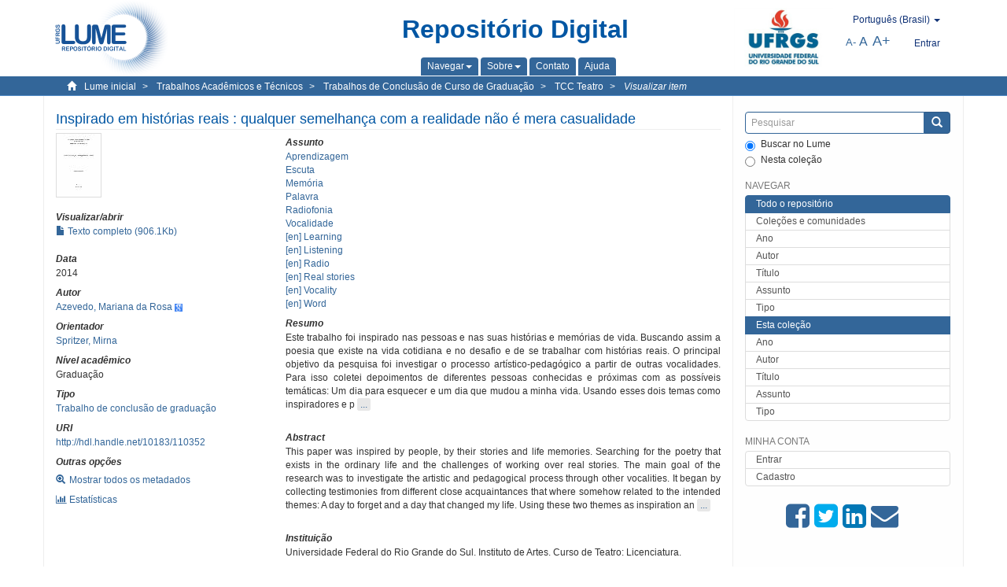

--- FILE ---
content_type: text/html;charset=utf-8
request_url: https://lume.ufrgs.br/handle/10183/110352
body_size: 8624
content:
<!DOCTYPE html>
            <!--[if lt IE 7]> <html class="no-js lt-ie9 lt-ie8 lt-ie7" lang="en"> <![endif]-->
            <!--[if IE 7]>    <html class="no-js lt-ie9 lt-ie8" lang="en"> <![endif]-->
            <!--[if IE 8]>    <html class="no-js lt-ie9" lang="en"> <![endif]-->
            <!--[if gt IE 8]><!--> <html class="no-js" lang="en"> <!--<![endif]-->
            <head><META http-equiv="Content-Type" content="text/html; charset=UTF-8">
<meta content="text/html; charset=UTF-8" http-equiv="Content-Type">
<meta content="IE=edge,chrome=1" http-equiv="X-UA-Compatible">
<meta content="width=device-width,initial-scale=1" name="viewport">
<link rel="shortcut icon" href="/themes/Mirage2Novo/images/favicon.ico">
<link rel="apple-touch-icon" href="/themes/Mirage2Novo/images/apple-touch-icon.png">
<meta name="Generator" content="DSpace 5.8">
<link href="/themes/Mirage2Novo/styles/main.css" rel="stylesheet">
<link href="/themes/Mirage2Novo/styles/assets/font-awesome.min.css" rel="stylesheet">
<link href="/themes/Mirage2Novo/styles/assets/font-awesome-ie7.min.css" rel="stylesheet">
<link href="/themes/Mirage2Novo/styles/assets/font-awesome-ie7.min.css" rel="stylesheet">
<link type="application/opensearchdescription+xml" rel="search" href="http://lume.ufrgs.br:80/open-search/description.xml" title="DSpace">
<script>
                //Clear default text of emty text areas on focus
                function tFocus(element)
                {
                if (element.value == ' '){element.value='';}
                }
                //Clear default text of emty text areas on submit
                function tSubmit(form)
                {
                var defaultedElements = document.getElementsByTagName("textarea");
                for (var i=0; i != defaultedElements.length; i++){
                if (defaultedElements[i].value == ' '){
                defaultedElements[i].value='';}}
                }
                //Disable pressing 'enter' key to submit a form (otherwise pressing 'enter' causes a submission to start over)
                function disableEnterKey(e)
                {
                var key;

                if(window.event)
                key = window.event.keyCode;     //Internet Explorer
                else
                key = e.which;     //Firefox and Netscape

                if(key == 13)  //if "Enter" pressed, then disable!
                return false;
                else
                return true;
                }
            </script><!--[if lt IE 9]>
                <script src="/themes/Mirage2Novo/vendor/html5shiv/dist/html5shiv.js"> </script>
                <script src="/themes/Mirage2Novo/vendor/respond/dest/respond.min.js"> </script>
                <![endif]--><script src="/themes/Mirage2Novo/vendor/modernizr/modernizr.js"> </script>
<title>Inspirado em hist&oacute;rias reais : qualquer semelhan&ccedil;a com a realidade n&atilde;o &eacute; mera casualidade</title>
<link rel="schema.DCTERMS" href="http://purl.org/dc/terms/" />
<link rel="schema.DC" href="http://purl.org/dc/elements/1.1/" />
<meta name="DC.contributor" content="Spritzer, Mirna" xml:lang="pt_BR" />
<meta name="DC.creator" content="Azevedo, Mariana da Rosa" xml:lang="pt_BR" />
<meta name="DCTERMS.dateAccepted" content="2015-02-25T01:57:53Z" xml:lang="pt_BR" scheme="DCTERMS.W3CDTF" />
<meta name="DCTERMS.issued" content="2014" xml:lang="pt_BR" scheme="DCTERMS.W3CDTF" />
<meta name="DC.identifier" content="http://hdl.handle.net/10183/110352" xml:lang="pt_BR" scheme="DCTERMS.URI" />
<meta name="DCTERMS.abstract" content="Este trabalho foi inspirado nas pessoas e nas suas histórias e memórias de vida. Buscando assim a poesia que existe na vida cotidiana e no desafio e de se trabalhar com histórias reais. O principal objetivo da pesquisa foi investigar o processo artístico-pedagógico a partir de outras vocalidades. Para isso coletei depoimentos de diferentes pessoas conhecidas e próximas com as possíveis temáticas: Um dia para esquecer e um dia que mudou a minha vida. Usando esses dois temas como inspiradores e ponto de partida e não como limitadores para pesquisa. Aqui, relato minha experiência radiofônica e pedagógica nesse trabalho de interpretação de diferentes vocalidades. Elegi somente três depoimentos para essa investigação e compus uma peça radiofônica com eles. São eles: Perfumes, Flashes e Eu queria ver um anjo. Permitindo-me assim, uma profunda experiência sonora no mundo das palavras e do meu companheiro mágico, o rádio." xml:lang="pt_BR" />
<meta name="DCTERMS.abstract" content="This paper was inspired by people, by their stories and life memories. Searching for the poetry that exists in the ordinary life and the challenges of working over real stories. The main goal of the research was to investigate the artistic and pedagogical process through other vocalities. It began by collecting testimonies from different close acquaintances that where somehow related to the intended themes: A day to forget and a day that changed my life. Using these two themes as inspiration and starting point, not as a limitation to the researching process. Here, I report my radio and teaching experience in this work of interpretation of different vocalities. It was chosen three of the many statements for this research that resulted in the creation of a radiophonic play having them as a starting point. These are the following: Perfume, Flashes and I wanted to see an angel. Leading me into a deep listening experience in the word's realm and my magical companion, the radio." xml:lang="en" />
<meta name="DC.format" content="application/pdf" />
<meta name="DC.language" content="por" xml:lang="pt_BR" scheme="DCTERMS.RFC1766" />
<meta name="DC.rights" content="Open Access" xml:lang="en" />
<meta name="DC.subject" content="Real stories" xml:lang="en" />
<meta name="DC.subject" content="Memória" xml:lang="pt_BR" />
<meta name="DC.subject" content="Vocalidade" xml:lang="pt_BR" />
<meta name="DC.subject" content="Vocality" xml:lang="en" />
<meta name="DC.subject" content="Word" xml:lang="en" />
<meta name="DC.subject" content="Palavra" xml:lang="pt_BR" />
<meta name="DC.subject" content="Listening" xml:lang="en" />
<meta name="DC.subject" content="Escuta" xml:lang="pt_BR" />
<meta name="DC.subject" content="Radio" xml:lang="en" />
<meta name="DC.subject" content="Aprendizagem" xml:lang="pt_BR" />
<meta name="DC.subject" content="Learning" xml:lang="en" />
<meta name="DC.subject" content="Radiofonia" xml:lang="pt_BR" />
<meta name="DC.title" content="Inspirado em histórias reais : qualquer semelhança com a realidade não é mera casualidade" xml:lang="pt_BR" />
<meta name="DC.type" content="Trabalho de conclusão de graduação" xml:lang="pt_BR" />
<meta name="DC.identifier" content="000952778" xml:lang="pt_BR" />
<meta content="Real stories; Mem&oacute;ria; Vocalidade; Vocality; Word; Palavra; Listening; Escuta; Radio; Aprendizagem; Learning; Radiofonia; Trabalho de conclus&atilde;o de gradua&ccedil;&atilde;o" name="citation_keywords">
<meta content="Inspirado em hist&oacute;rias reais : qualquer semelhan&ccedil;a com a realidade n&atilde;o &eacute; mera casualidade" name="citation_title">
<meta content="por" name="citation_language">
<meta content="Azevedo, Mariana da Rosa" name="citation_author">
<meta content="https://lume.ufrgs.br/bitstream/10183/110352/1/000952778.pdf" name="citation_pdf_url">
<meta content="2014" name="citation_date">
<meta content="https://lume.ufrgs.br/handle/10183/110352" name="citation_abstract_html_url">
</head><body>
<header>
<div role="navigation" class="navbar navbar-default navbar-static-top">
<div class="container">
<div class="navbar-header">
<a class="navbar-brand" href="/"><img src="/themes/Mirage2Novo//images/logo_lume.png"></a>
<div style="width: 200px;" class="navbar-header pull-right visible-xs hidden-sm hidden-md hidden-lg">
<ul style="width:60%; padding-right: 4px; padding-top: 8px;" class="nav pull-right ">
<li>
<form method="get" action="/login" style="display: inline">
<button class="navbar-toggle navbar-link"><b aria-hidden="true" class="visible-xs glyphicon glyphicon-user"></b></button>
</form>
</li>
<li class="dropdown" id="ds-language-selection-xs">
<button style="margin-right: 22px;" data-toggle="dropdown" class="dropdown-toggle navbar-toggle navbar-link" role="button" href="#" id="language-dropdown-toggle-xs"><b aria-hidden="true" class="visible-xs glyphicon glyphicon-globe"></b></button>
<ul data-no-collapse="true" aria-labelledby="language-dropdown-toggle-xs" role="menu" class="dropdown-menu pull-right">
<li role="presentation">
<a href="http://lume.ufrgs.br:80/handle/10183/110352?locale-attribute=en">English </a>
</li>
<li role="presentation">
<a href="http://lume.ufrgs.br:80/handle/10183/110352?locale-attribute=es">Espa&ntilde;ol </a>
</li>
<li role="presentation" class="disabled">
<a href="http://lume.ufrgs.br:80/handle/10183/110352?locale-attribute=pt_BR">Portugu&ecirc;s (Brasil)</a>
</li>
</ul>
</li>
</ul>
<ul class="nav nav-pills pull-right ">
<li>
<button style="padding-left:8px;" type="button" class="navbar-toggle-left" data-toggle="offcanvas-center"><span class="glyphicon icon-th" aria-hidden="true" style="font-size:18px;"></span></button>
</li>
<li>
<button data-toggle="offcanvas" class="navbar-toggle" type="button"><span class="sr-only">Toggle navigation</span><span style="margin: 0 !important;" class="icon-bar"></span><span class="icon-bar"></span><span class="icon-bar"></span></button>
</li>
</ul>
</div>
</div>
<div class="lumeTopCenter hidden-xs hidden-sm">
<div class="titulo">Reposit&oacute;rio Digital</div>
<div class="menu">
<ul class="menu-item">
<li class="dropdown">
<a aria-expanded="false" href="#" role="button" class="dropdown-toggle" data-toggle="dropdown"><span class="hidden-xs">Navegar<b class="caret"></b></span></a>
<ul class="dropdown-menu pull-right" role="menu" aria-labelledby="language-dropdown-toggle" data-no-collapse="true">
<li role="presentation">
<a href="/community-list">Cole&ccedil;&otilde;es e comunidades</a>
</li>
<li role="presentation">
<a href="/browse?type=dateissued">Ano</a>
</li>
<li role="presentation">
<a href="/browse?type=author">Autor</a>
</li>
<li role="presentation">
<a href="/browse?type=title">T&iacute;tulo</a>
</li>
<li role="presentation">
<a href="/browse?type=subject">Assunto</a>
</li>
<li role="presentation">
<a href="/browse?type=tipo">Tipo</a>
</li>
</ul>
</li>
<li class="dropdown">
<a aria-expanded="false" id="language-dropdown-toggle" href="#" role="button" class="dropdown-toggle" data-toggle="dropdown"><span class="hidden-xs">Sobre<b class="caret"></b></span></a>
<ul class="dropdown-menu pull-right" role="menu" aria-labelledby="language-dropdown-toggle" data-no-collapse="true">
<li role="presentation">
<a href="/apresentacao">Apresenta&ccedil;&atilde;o</a>
</li>
<li role="presentation">
<a href="/estatisticas">Estat&iacute;sticas gerais</a>
</li>
<li role="presentation">
<a href="/instrucoes">Instru&ccedil;&otilde;es aos autores</a>
</li>
<li role="presentation">
<a href="/regulamentacao">Pol&iacute;tica</a>
</li>
<li role="presentation">
<a href="/ajuda">Ajuda</a>
</li>
</ul>
</li>
<li>
<a href="/feedback"><span>Contato</span></a>
</li>
<li>
<a href="/ajuda"><span>Ajuda</span></a>
</li>
</ul>
</div>
</div>
<div class="navbar-header pull-right hidden-xs">
<div class="ufrgsLogoCabecalho hidden-xs hidden-sm">
<a target="_blank" title="UFRGS" href="http://www.ufrgs.br/ufrgs/inicial?locale=pt_BR"><img src="/themes/Mirage2Novo//images/logo_ufrgs.png" alt="UFRGS"></a>
</div>
<div class="pull-right">
<script type="text/javascript">
								function setBaseFontSize(sizeIndex)
								{
									document.body.style.font = sizeIndex+"px/1.22 sans-serif";
								}
							</script>
<div class="lumeAlteraFonte">
<ul class="nav navbar-nav tablet-view-margin">
<li class="dropdown" id="ds-language-selection">
<a data-toggle="dropdown" class="dropdown-toggle" role="button" href="#" id="language-dropdown-toggle"><span class="hidden-xs">portugu&ecirc;s (Brasil)&nbsp;<b class="caret"></b></span></a>
<ul data-no-collapse="true" aria-labelledby="language-dropdown-toggle" role="menu" class="dropdown-menu pull-right">
<li role="presentation">
<a href="http://lume.ufrgs.br:80/handle/10183/110352?locale-attribute=en">English</a>
</li>
<li role="presentation">
<a href="http://lume.ufrgs.br:80/handle/10183/110352?locale-attribute=es">espa&ntilde;ol</a>
</li>
<li role="presentation" class="disabled">
<a href="http://lume.ufrgs.br:80/handle/10183/110352?locale-attribute=pt_BR">portugu&ecirc;s (Brasil)</a>
</li>
</ul>
</li>
</ul>
</div>
<div class="lumeAreaBotaoEntrar">
<div>
<ul class="nav navbar-nav tablet-view-margin hidden-xs hidden-md hidden-lg">
<li class="dropdown" id="ds-language-selection">
<a data-toggle="dropdown" class="dropdown-toggle" role="button" href="#" id="language-dropdown-toggle"><span class="hidden-xs">portugu&ecirc;s (Brasil)&nbsp;<b class="caret"></b></span></a>
<ul data-no-collapse="true" aria-labelledby="language-dropdown-toggle" role="menu" class="dropdown-menu pull-right">
<li role="presentation">
<a href="http://lume.ufrgs.br:80/handle/10183/110352?locale-attribute=en">English</a>
</li>
<li role="presentation">
<a href="http://lume.ufrgs.br:80/handle/10183/110352?locale-attribute=es">espa&ntilde;ol</a>
</li>
<li role="presentation" class="disabled">
<a href="http://lume.ufrgs.br:80/handle/10183/110352?locale-attribute=pt_BR">portugu&ecirc;s (Brasil)</a>
</li>
</ul>
</li>
</ul>
<ul class="nav navbar-nav tablet-view-margin">
<li>
<a href="/login"><span class="hidden-xs">Entrar</span></a>
</li>
</ul>
</div>
</div>
<div class="lumeAreaAbasTablet">
<button type="button" class="navbar-toggle visible-sm" data-toggle="offcanvas"><span class="sr-only">Toggle navigation</span><span style="margin: 0 !important;" class="icon-bar"></span><span class="icon-bar"></span><span class="icon-bar"></span></button><button type="button" class="navbar-toggle-left visible-sm" data-toggle="offcanvas-center"><span class="glyphicon icon-th" aria-hidden="true" style="font-size:17px;"></span></button>
</div>
<div class="letras">
<a href="javascript:setBaseFontSize(8)" class="pequeno" title="Texto pequeno">A-</a><a href="javascript:setBaseFontSize(12)" class="medio" title="Texto normal">A</a><a href="javascript:setBaseFontSize(16)" class="grande" title="Texto grande">A+</a>
</div>
</div>
</div>
</div>
</div>
</header>
<div class="trail-wrapper hidden-print">
<div class="container">
<div class="row">
<div class="col-xs-12">
<div class="breadcrumb dropdown visible-xs">
<a data-toggle="dropdown" class="dropdown-toggle" role="button" href="#" id="trail-dropdown-toggle">Visualizar item&nbsp;<b class="caret"></b></a>
<ul aria-labelledby="trail-dropdown-toggle" role="menu" class="dropdown-menu">
<li role="presentation">
<a role="menuitem" href="/"><i aria-hidden="true" class="glyphicon glyphicon-home"></i>&nbsp;
                        Lume inicial</a>
</li>
<li role="presentation">
<a role="menuitem" href="/handle/10183/40514"><a href="/handle/10183/40514">Trabalhos Acad&ecirc;micos e T&eacute;cnicos</a></a>
</li>
<li role="presentation">
<a role="menuitem" href="/handle/10183/15757"><a href="/handle/10183/15757">Trabalhos de Conclus&atilde;o de Curso de Gradua&ccedil;&atilde;o</a></a>
</li>
<li role="presentation">
<a role="menuitem" href="/handle/10183/26424"><a href="/handle/10183/26424">TCC Teatro</a></a>
</li>
<li role="presentation" class="disabled">
<a href="#" role="menuitem">Visualizar item</a>
</li>
</ul>
</div>
<ul class="breadcrumb hidden-xs">
<li>
<i style="margin-right: 8px;height: 14px;width: 14px;" class="glyphicon glyphicon-home" aria-hidden="true"></i><a href="/">Lume inicial</a>
</li>
<li>
<a href="/handle/10183/40514"><a href="/handle/10183/40514">Trabalhos Acad&ecirc;micos e T&eacute;cnicos</a></a>
</li>
<li>
<a href="/handle/10183/15757"><a href="/handle/10183/15757">Trabalhos de Conclus&atilde;o de Curso de Gradua&ccedil;&atilde;o</a></a>
</li>
<li>
<a href="/handle/10183/26424"><a href="/handle/10183/26424">TCC Teatro</a></a>
</li>
<li>
<a href="/handle/10183/110352" style="font-style: italic;">Visualizar item</a>
</li>
</ul>
</div>
</div>
</div>
</div>
<div class="hidden" id="no-js-warning-wrapper">
<div id="no-js-warning">
<div class="notice failure">JavaScript is disabled for your browser. Some features of this site may not work without it.</div>
</div>
</div>
<div class="container" id="main-container">
<div class="row row-offcanvas row-offcanvas-right">
<div class="horizontal-slider clearfix">
<div class="col-xs-12 col-sm-12 col-md-9 main-content">
<div class="contentLume" style="border-left:0px;">
<div>
<div id="aspect_versioning_VersionNoticeTransformer_div_item-view" class="ds-static-div primary">
<!-- External Metadata URL: cocoon://metadata/handle/10183/110352/mets.xml?rightsMDTypes=METSRIGHTS-->
<div class="item-summary-view-metadata">
<h2 class="page-header first-page-header">Inspirado em hist&oacute;rias reais : qualquer semelhan&ccedil;a com a realidade n&atilde;o &eacute; mera casualidade</h2>
<div class="row">
<div class="col-sm-4">
<div class="row">
<div class="col-xs-6 col-sm-12">
<div class="thumbnail">
<img alt="Thumbnail" src="/bitstream/handle/10183/110352/000952778.pdf.jpg?sequence=3&isAllowed=y"></div>
</div>
<div class="col-xs-6 col-sm-12">
<div class="item-page-field-wrapper table word-break">
<h5>Visualizar/abrir</h5>
<div>
<a href="/bitstream/handle/10183/110352/000952778.pdf?sequence=1&isAllowed=y"><i aria-hidden="true" class="glyphicon  glyphicon-file"></i> Texto completo (906.1Kb)</a>
</div>
</div>
</div>
</div>
<div class="simple-item-view-date word-break item-page-field-wrapper table">
<h5>Data</h5>2014</div>
<div class="simple-item-view-authors item-page-field-wrapper table">
<h5>Autor</h5>
<div>
<a href="/discover?filtertype=author&filter_relational_operator=equals&filter=Azevedo, Mariana da Rosa">Azevedo, Mariana da Rosa</a>&nbsp;<a target="_blank" href="https://scholar.google.com.br/citations?view_op=search_authors&hl=pt-BR&oi=ao&mauthors=Azevedo, Mariana da Rosa"><span class="google-scholar"><img src="/themes/Mirage2Novo/images/google_scholar.png"></span></a>
</div>
</div>
<div class="simple-item-view-authors item-page-field-wrapper table">
<h5>Orientador</h5>
<div>
<a href="/discover?filtertype=orientador&filter_relational_operator=equals&filter=Spritzer, Mirna">Spritzer, Mirna</a>
</div>
</div>
<div class="simple-item-view-authors item-page-field-wrapper table">
<h5>N&iacute;vel acad&ecirc;mico</h5>
<div>Gradua&ccedil;&atilde;o</div>
</div>
<div class="simple-item-view-authors item-page-field-wrapper table">
<h5>Tipo</h5>
<div>
<a href="/discover?filtertype=tipo&filter_relational_operator=equals&filter=Trabalho de conclus%C3%A3o de gradua%C3%A7%C3%A3o">Trabalho de conclus&atilde;o de gradua&ccedil;&atilde;o</a>
</div>
</div>
<div class="simple-item-view-uri item-page-field-wrapper table">
<h5>URI</h5>
<span><a href="http://hdl.handle.net/10183/110352">http://hdl.handle.net/10183/110352</a></span>
</div>
<script type="text/javascript">function dynlink(handle)
			{
				window.location.href = handle.concat('/stats');
			}
			</script>
<div class="simple-item-view-show-full item-page-field-wrapper table hidden-xs">
<h5>Outras op&ccedil;&otilde;es</h5>
<div class="topClickSpace">
<a href="/handle/10183/110352?show=full"><span>
<div style="padding-right: 3px;" class="glyphicon glyphicon-zoom-in"></div>Mostrar todos os metadados</span></a>
</div>
<div class="topClickSpace">
<a href="#" rel="nofollow" onclick="dynlink('/handle/10183/110352')"><span>
<div style="padding-right: 3px;" class="icon-bar-chart"></div>Estat&iacute;sticas</span></a>
</div>
</div>
</div>
<div class="col-sm-8">
<div class="simple-item-view-authors item-page-field-wrapper table">
<h5>Assunto</h5>
<div>
<a href="/discover?filtertype=subject&filter_relational_operator=equals&filter=Aprendizagem">Aprendizagem</a>
</div>
<div>
<a href="/discover?filtertype=subject&filter_relational_operator=equals&filter=Escuta">Escuta</a>
</div>
<div>
<a href="/discover?filtertype=subject&filter_relational_operator=equals&filter=Mem%C3%B3ria">Mem&oacute;ria</a>
</div>
<div>
<a href="/discover?filtertype=subject&filter_relational_operator=equals&filter=Palavra">Palavra</a>
</div>
<div>
<a href="/discover?filtertype=subject&filter_relational_operator=equals&filter=Radiofonia">Radiofonia</a>
</div>
<div>
<a href="/discover?filtertype=subject&filter_relational_operator=equals&filter=Vocalidade">Vocalidade</a>
</div>
<div>
<a href="/discover?filtertype=subject&filter_relational_operator=equals&filter=Learning">[en] Learning</a>
</div>
<div>
<a href="/discover?filtertype=subject&filter_relational_operator=equals&filter=Listening">[en] Listening</a>
</div>
<div>
<a href="/discover?filtertype=subject&filter_relational_operator=equals&filter=Radio">[en] Radio</a>
</div>
<div>
<a href="/discover?filtertype=subject&filter_relational_operator=equals&filter=Real stories">[en] Real stories</a>
</div>
<div>
<a href="/discover?filtertype=subject&filter_relational_operator=equals&filter=Vocality">[en] Vocality</a>
</div>
<div>
<a href="/discover?filtertype=subject&filter_relational_operator=equals&filter=Word">[en] Word</a>
</div>
</div>
<div class="simple-item-view-description item-page-field-wrapper table">
<div>
<h5>Resumo</h5>
<div class="abstract-to-hide" id="abstract-to-hide-pt_BR">Este trabalho foi inspirado nas pessoas e nas suas hist&oacute;rias e mem&oacute;rias de vida. Buscando assim a poesia que existe na vida cotidiana e no desafio e de se trabalhar com hist&oacute;rias reais. O principal objetivo da pesquisa foi investigar o processo art&iacute;stico-pedag&oacute;gico a partir de outras vocalidades. Para isso coletei depoimentos de diferentes pessoas conhecidas e pr&oacute;ximas com as poss&iacute;veis tem&aacute;ticas: Um dia para esquecer e um dia que mudou a minha vida. Usando esses dois temas como inspiradores e p&nbsp;<a style="text-decoration:none" class="etc-button-to-hide" id="etc-button-to-hide-pt_BR"><span class="etc-button">&nbsp;...&nbsp;</span></a>
</div>
<div class="abstract-hided" id="abstract-hided-pt_BR">Este trabalho foi inspirado nas pessoas e nas suas hist&oacute;rias e mem&oacute;rias de vida. Buscando assim a poesia que existe na vida cotidiana e no desafio e de se trabalhar com hist&oacute;rias reais. O principal objetivo da pesquisa foi investigar o processo art&iacute;stico-pedag&oacute;gico a partir de outras vocalidades. Para isso coletei depoimentos de diferentes pessoas conhecidas e pr&oacute;ximas com as poss&iacute;veis tem&aacute;ticas: Um dia para esquecer e um dia que mudou a minha vida. Usando esses dois temas como inspiradores e ponto de partida e n&atilde;o como limitadores para pesquisa. Aqui, relato minha experi&ecirc;ncia radiof&ocirc;nica e pedag&oacute;gica nesse trabalho de interpreta&ccedil;&atilde;o de diferentes vocalidades. Elegi somente tr&ecirc;s depoimentos para essa investiga&ccedil;&atilde;o e compus uma pe&ccedil;a radiof&ocirc;nica com eles. S&atilde;o eles: Perfumes, Flashes e Eu queria ver um anjo. Permitindo-me assim, uma profunda experi&ecirc;ncia sonora no mundo das palavras e do meu companheiro m&aacute;gico, o r&aacute;dio.&nbsp;<a style="text-decoration:none" class="etc-button-hided" id="etc-button-hided-pt_BR"><span class="etc-button">&nbsp;...&nbsp;</span></a>
</div>
<div class="spacer">&nbsp;</div>
<h5>Abstract</h5>
<div class="abstract-to-hide" id="abstract-to-hide-en">This paper was inspired by people, by their stories and life memories. Searching for the poetry that exists in the ordinary life and the challenges of working over real stories. The main goal of the research was to investigate the artistic and pedagogical process through other vocalities. It began by collecting testimonies from different close acquaintances that where somehow related to the intended themes: A day to forget and a day that changed my life. Using these two themes as inspiration an&nbsp;<a style="text-decoration:none" class="etc-button-to-hide" id="etc-button-to-hide-en"><span class="etc-button">&nbsp;...&nbsp;</span></a>
</div>
<div class="abstract-hided" id="abstract-hided-en">This paper was inspired by people, by their stories and life memories. Searching for the poetry that exists in the ordinary life and the challenges of working over real stories. The main goal of the research was to investigate the artistic and pedagogical process through other vocalities. It began by collecting testimonies from different close acquaintances that where somehow related to the intended themes: A day to forget and a day that changed my life. Using these two themes as inspiration and starting point, not as a limitation to the researching process. Here, I report my radio and teaching experience in this work of interpretation of different vocalities. It was chosen three of the many statements for this research that resulted in the creation of a radiophonic play having them as a starting point. These are the following: Perfume, Flashes and I wanted to see an angel. Leading me into a deep listening experience in the word's realm and my magical companion, the radio.&nbsp;<a style="text-decoration:none" class="etc-button-hided" id="etc-button-hided-en"><span class="etc-button">&nbsp;...&nbsp;</span></a>
</div>
<div class="spacer">&nbsp;</div>
</div>
</div>
<div class="simple-item-view-authors item-page-field-wrapper table">
<h5>Institui&ccedil;&atilde;o</h5>
<div>Universidade Federal do Rio Grande do Sul. Instituto de Artes. Curso de Teatro: Licenciatura.</div>
</div>
<div class="simple-item-view-collections item-page-field-wrapper table">
<h5>Cole&ccedil;&otilde;es</h5>
<ul class="ds-referenceSet-list">
<li>
<div class="itemCommunityOthersCollections">
<a href="/handle/10183/15757">Trabalhos de Conclus&atilde;o de Curso de Gradua&ccedil;&atilde;o</a> (40560)</div>
<div style="margin-left: 30px;">
<a href="/handle/10183/26424">TCC Teatro</a> (283)</div>
</li>
</ul>
</div>
<script type="text/javascript">function dynlink(handle)
			{
				window.location.href = handle.concat('/stats');
			}
			</script>
<div class="simple-item-view-show-full item-page-field-wrapper table hidden-md hidden-lg hidden-sm">
<h5>Outras op&ccedil;&otilde;es</h5>
<div class="topClickSpace">
<div class="glyphicon glyphicon-zoom-in"></div>
<a href="/handle/10183/110352?show=full">Mostrar todos os metadados</a>
</div>
<div class="topClickSpace">
<div class="icon-bar-chart"></div>
<a href="#" rel="nofollow" onclick="dynlink('/handle/10183/110352')">Estat&iacute;sticas</a>
</div>
</div>
</div>
</div>
</div>
<span id="visualizadorDePDFsEmbedNoItem" data="/bitstream/handle/10183/110352/000952778.pdf?sequence=1&amp;isAllowed=y"></span>
			&nbsp;
			
			
		<div style="clear:both;"></div>
		&nbsp;
		&nbsp;
		
		<div class="license-info" align="center">
<p>Este item est&aacute; licenciado na <a href="http://creativecommons.org/licenses/by-nc-sa/2.5/br/">Creative Commons License
						</a>
</p>
<a href="http://creativecommons.org/licenses/by-nc-sa/2.5/br/"><img src="/themes/Mirage2Novo//images/lume/cc.png"></a>
</div>
</div>
</div>
</div>
<div class="visible-xs visible-sm">
<footer>
<div class="row">
<hr>
<div class="hidden-xs hidden-sm col-sm-12">Powered by <a href="http://www.dspace.org/" target="_blank">DSpace software</a>, Version 5.8.</div>
<div class="col-xs-7 col-sm-8 hidden-md hidden-lg">
<div class="hidden-print">
<a href="/feedback">Entre em contato</a>
</div>
<div>Powered by <a href="http://www.dspace.org/" target="_blank">DSpace software</a>, Version 5.8.</div>
</div>
<div class="col-xs-5 col-sm-4 hidden-print hidden-md hidden-lg">
<div class="pull-right">
<a target="_blank" title="UFRGS" href="http://www.ufrgs.br/ufrgs/inicial?locale=pt_BR"><img src="/themes/Mirage2Novo//images/logo_ufrgs.png" alt="UFRGS"></a>
</div>
</div>
</div>
<a class="hidden" href="/htmlmap">&nbsp;</a>
<p>&nbsp;</p>
</footer>
</div>
</div>
<div role="navigation" id="sidebar" class="col-xs-6 col-sm-3 sidebar-offcanvas">
<div class="word-break hidden-print" id="ds-options">
<div class="ds-option-set" id="ds-search-option">
<form method="post" class="" id="ds-search-form" action="/discover">
<fieldset>
<div class="input-group">
<input style="border-color:#336699;" placeholder="Pesquisar" type="text" class="ds-text-field form-control" name="query"><span class="input-group-btn"><button title="Enviar" class="ds-button-field btn btn-primary"><span aria-hidden="true" class="glyphicon glyphicon-search"></span></button></span>
</div>
<div class="radio">
<label><input checked value="" name="scope" type="radio" id="ds-search-form-scope-all">Buscar no Lume</label>
</div>
<div style=" margin-bottom: 0; " class="radio">
<label><input name="scope" type="radio" id="ds-search-form-scope-container" value="10183/26424">Nesta cole&ccedil;&atilde;o</label>
</div>
</fieldset>
</form>
</div>
<div class="ds-option-set list-group hidden-md hidden-lg" id="lume-static-options">
<a class="list-group-item active"><span class="h5 list-group-item-heading  h5">Sobre o Lume</span></a><a class="list-group-item" href="/apresentacao">Apresenta&ccedil;&atilde;o</a><a class="list-group-item" href="/estatisticas">Estat&iacute;sticas gerais</a><a class="list-group-item" href="/instrucoes">Instru&ccedil;&otilde;es aos autores</a><a class="list-group-item" href="/regulamentacao">Pol&iacute;tica</a><a class="list-group-item" href="/ajuda">Ajuda</a>
</div>
<h2 class="ds-option-set-head  h6">Navegar</h2>
<div id="aspect_viewArtifacts_Navigation_list_browse" class="list-group">
<a class="list-group-item active"><span class="h5 list-group-item-heading  h5">Todo o reposit&oacute;rio</span></a><a href="/community-list" class="list-group-item ds-option">Cole&ccedil;&otilde;es e comunidades</a><a href="/browse?type=dateissued" class="list-group-item ds-option">Ano</a><a href="/browse?type=author" class="list-group-item ds-option">Autor</a><a href="/browse?type=title" class="list-group-item ds-option">T&iacute;tulo</a><a href="/browse?type=subject" class="list-group-item ds-option">Assunto</a><a href="/browse?type=tipo" class="list-group-item ds-option">Tipo</a><a class="list-group-item active"><span class="h5 list-group-item-heading  h5">Esta cole&ccedil;&atilde;o</span></a><a href="/handle/10183/26424/browse?type=dateissued" class="list-group-item ds-option">Ano</a><a href="/handle/10183/26424/browse?type=author" class="list-group-item ds-option">Autor</a><a href="/handle/10183/26424/browse?type=title" class="list-group-item ds-option">T&iacute;tulo</a><a href="/handle/10183/26424/browse?type=subject" class="list-group-item ds-option">Assunto</a><a href="/handle/10183/26424/browse?type=tipo" class="list-group-item ds-option">Tipo</a>
</div>
<h2 class="ds-option-set-head  h6">Minha conta</h2>
<div id="aspect_viewArtifacts_Navigation_list_account" class="list-group">
<a href="/login" class="list-group-item ds-option">Entrar</a><a href="/register" class="list-group-item ds-option">Cadastro</a>
</div>
<div id="aspect_viewArtifacts_Navigation_list_context" class="list-group"></div>
<div id="aspect_viewArtifacts_Navigation_list_administrative" class="list-group"></div>
<div style="margin: 0% 20% 0%;" class="iconesAgregadosCompartilhar hidden-xs hidden-sm" id="menu_compartilhar">
<a target="_blank" rel="nofollow" title="Compartilhe no Facebook" href="http://www.facebook.com/sharer.php?u=http://lume.ufrgs.br/handle/10183/110352"><i class="icon-facebook-sign"></i></a><a target="_blank" rel="nofollow" title="Compartilhe no twitter" href="http://twitter.com/share?url=http://lume.ufrgs.br/handle/10183/110352"><i class="icon-twitter-sign"></i></a><a data-rel="external" rel="external" target="_blank" title="Compartilhar via Linkein" href="http://www.linkedin.com/shareArticle?mini=true&url=http://lume.ufrgs.br/handle/10183/110352"><i class="icon-linkedin-sign"></i></a><a rel="external" target="_blank" title="Compartilhar via E-mail" href="mailto:?Subject=Link lume:&Body=Inspirado em hist%C3%B3rias reais : qualquer semelhan%C3%A7a com a realidade n%C3%A3o %C3%A9 mera casualidade%0D%0A%0D%0Ahttp://lume.ufrgs.br/handle/10183/110352"><i class="icon-envelope-alt"></i></a>
</div>
<div class="hidden-md hidden-lg" id="menu_compartilhar">
<h2 class="ds-option-set-head h6">Compartilhar</h2>
<div class="ds-option-set list-group" id="ds-feed-option">
<a target="_blank" rel="nofollow" title="Compartilhe no Facebook" class="facebook list-group-item" href="http://www.facebook.com/sharer.php?u=http://lume.ufrgs.br/handle/10183/110352">
<div class="semQuebra">
<i class="icon-facebook-sign"></i>
</div>Facebook</a><a target="_blank" rel="nofollow" title="Compartilhe no twitter" class="twitter list-group-item" href="http://twitter.com/share?url=http://lume.ufrgs.br/handle/10183/110352">
<div class="semQuebra">
<i class="icon-twitter-sign"></i>
</div>Twitter</a><a data-rel="external" rel="external" target="_blank" title="Compartilhar via Linkein" class="linkedin list-group-item" href="http://www.linkedin.com/shareArticle?mini=true&url=http://lume.ufrgs.br/handle/10183/110352">
<div class="semQuebra">
<i class="icon-linkedin-sign"></i>
</div>LinkedIn</a><a rel="external" target="_blank" title="Compartilhar via E-mail" class="email list-group-item" href="mailto:?Subject=Link lume:&Body=Inspirado em hist%C3%B3rias reais : qualquer semelhan%C3%A7a com a realidade n%C3%A3o %C3%A9 mera casualidade%0D%0A%0D%0Ahttp://lume.ufrgs.br/handle/10183/110352">
<div class="semQuebra">
<i class="icon-envelope-alt"></i>
</div>E-mail</a>
</div>
</div>
</div>
</div>
</div>
</div>
<div class="hidden-xs hidden-sm">
<footer>
<div class="row">
<hr>
<div class="hidden-xs hidden-sm col-sm-12">Powered by <a href="http://www.dspace.org/" target="_blank">DSpace software</a>, Version 5.8.</div>
<div class="col-xs-7 col-sm-8 hidden-md hidden-lg">
<div class="hidden-print">
<a href="/feedback">Entre em contato</a>
</div>
<div>Powered by <a href="http://www.dspace.org/" target="_blank">DSpace software</a>, Version 5.8.</div>
</div>
<div class="col-xs-5 col-sm-4 hidden-print hidden-md hidden-lg">
<div class="pull-right">
<a target="_blank" title="UFRGS" href="http://www.ufrgs.br/ufrgs/inicial?locale=pt_BR"><img src="/themes/Mirage2Novo//images/logo_ufrgs.png" alt="UFRGS"></a>
</div>
</div>
</div>
<a class="hidden" href="/htmlmap">&nbsp;</a>
<p>&nbsp;</p>
</footer>
</div>
</div>
<script>if(!window.DSpace){window.DSpace={};}window.DSpace.context_path='';window.DSpace.theme_path='/themes/Mirage2Novo/';</script><script src="/themes/Mirage2Novo/scripts/theme.js"> </script>
</body></html>
